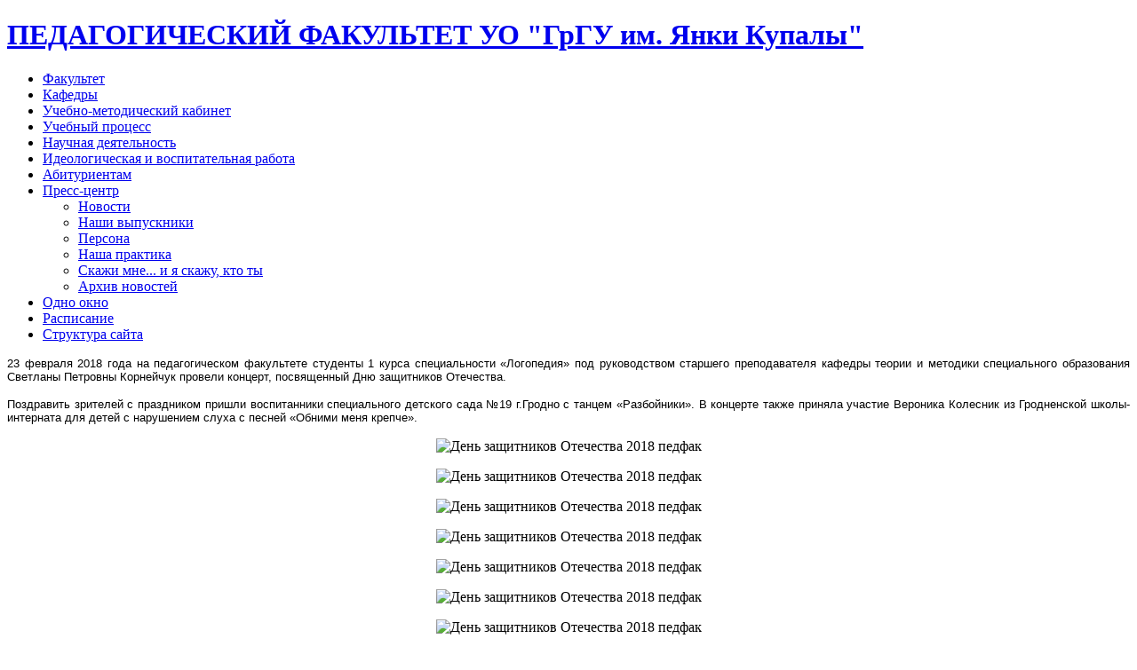

--- FILE ---
content_type: text/html; charset=utf-8
request_url: https://fp.grsu.by/index.php/press-centr/arhiv/100-ivr/meropr/573-2018-02-23
body_size: 4475
content:
<!DOCTYPE html PUBLIC "-//W3C//DTD XHTML 1.0 Transitional//EN" "http://www.w3.org/TR/xhtml1/DTD/xhtml1-transitional.dtd">
<html xmlns="http://www.w3.org/1999/xhtml" xml:lang="en-gb" lang="en-gb" dir="ltr">
<head>
<!-- Google tag (gtag.js) -->
<script async src="https://www.googletagmanager.com/gtag/js?id=G-GPR9V952V8"></script>
<script>
  window.dataLayer = window.dataLayer || [];
  function gtag(){dataLayer.push(arguments);}
  gtag('js', new Date());

  gtag('config', 'G-GPR9V952V8');
</script>
	<base href="https://fp.grsu.by/index.php/press-centr/arhiv/100-ivr/meropr/573-2018-02-23" />
	<meta http-equiv="content-type" content="text/html; charset=utf-8" />
	<meta name="keywords" content="Беларусь,имени,гродненский,купалы,университет,государственный,янки,гргу,факультет,образование,педагогический" />
	<meta name="author" content="Федоровская С.В." />
	<meta name="description" content="ПЕДАГОГИЧЕСКИЙ ФАКУЛЬТЕТ УО Гродненский государственный университет имени Янки Купалы" />
	<meta name="generator" content="Joomla! - Open Source Content Management" />
	<title>День защитников Отечества 2018</title>
	<link href="/favicon.ico" rel="shortcut icon" type="image/vnd.microsoft.icon" />
	<link href="/plugins/system/jce/css/content.css?f046bb4e2f099aba00482c68334f20b3" rel="stylesheet" type="text/css" />
	<script type="application/json" class="joomla-script-options new">{"csrf.token":"c4ae86d930f33f6052cacb237d685cee","system.paths":{"root":"","base":""}}</script>
	<script src="/media/jui/js/jquery.min.js?f046bb4e2f099aba00482c68334f20b3" type="text/javascript"></script>
	<script src="/media/jui/js/jquery-noconflict.js?f046bb4e2f099aba00482c68334f20b3" type="text/javascript"></script>
	<script src="/media/jui/js/jquery-migrate.min.js?f046bb4e2f099aba00482c68334f20b3" type="text/javascript"></script>
	<script src="/media/system/js/caption.js?f046bb4e2f099aba00482c68334f20b3" type="text/javascript"></script>
	<script src="/media/system/js/mootools-core.js?f046bb4e2f099aba00482c68334f20b3" type="text/javascript"></script>
	<script src="/media/system/js/core.js?f046bb4e2f099aba00482c68334f20b3" type="text/javascript"></script>
	<script src="/media/system/js/mootools-more.js?f046bb4e2f099aba00482c68334f20b3" type="text/javascript"></script>
	<script type="text/javascript">
jQuery(window).on('load',  function() {
				new JCaption('img.caption');
			});
	</script>

	<!-- The following line loads the template CSS file located in the template folder. -->
	<link rel="stylesheet" href="/templates/siteground-j16-18/css/template.css" type="text/css" />
	
	<!-- The following line loads the template JavaScript file located in the template folder. It's blank by default. -->
	<script type="text/javascript" src="/templates/siteground-j16-18/js/CreateHTML5Elements.js"></script>
	<script type="text/javascript" src="/templates/siteground-j16-18/js/jquery-1.4.4.min.js"></script>
	<script type="text/javascript">jQuery.noConflict();</script>
	<script type="text/javascript" src="/templates/siteground-j16-18/js/sgmenu.js"></script>

	<meta name='yandex-verification' content='6dad5fde7d694680' />
    <script>
	  (function(i,s,o,g,r,a,m){i['GoogleAnalyticsObject']=r;i[r]=i[r]||function(){
	  (i[r].q=i[r].q||[]).push(arguments)},i[r].l=1*new Date();a=s.createElement(o),
	  m=s.getElementsByTagName(o)[0];a.async=1;a.src=g;m.parentNode.insertBefore(a,m)
	  })(window,document,'script','//www.google-analytics.com/analytics.js','ga');

	  ga('create', 'UA-45012809-1', 'grsu.by');
	  ga('send', 'pageview');

	</script>
</head>
<body class="page_bg">
	<div class="img_head">
	</div>
	<div id="footer_bg">
		<div class="wrapper">
			<div id="header">
				<h1><a href="/">ПЕДАГОГИЧЕСКИЙ ФАКУЛЬТЕТ  УО "ГрГУ им. Янки Купалы"</a></h1>					
				<div id="search">
					
				</div>
			</div>
			<div id="content">
				<!--<div class="top-menu">
					<div id="sgmenu">
						
					</div>
				</div>-->
								<div class="maincol">			 	
								
									<div class="leftcol">
								<div class="module_menu">
			<div>
				<div>
					<div>
											

<ul class="menu">
<li id="item-155"><a href="/index.php" ><span>Факультет</span></a></li><li id="item-27"><a href="/index.php/kafedry" ><span>Кафедры</span></a></li><li id="item-26"><a href="/index.php/umkot" ><span>Учебно-методический кабинет</span></a></li><li id="item-33"><a href="/index.php/study" ><span>Учебный процесс</span></a></li><li id="item-36"><a href="/index.php/nauka" ><span>Научная деятельность</span></a></li><li id="item-35"><a href="/index.php/ivr" ><span>Идеологическая и воспитательная работа</span></a></li><li id="item-48"><a href="/index.php/abit" ><span>Абитуриентам</span></a></li><li id="item-54" class="active parent"><a href="/index.php/press-centr" ><span>Пресс-центр</span></a><ul><li id="item-47"><a href="/index.php/press-centr/news" target="_blank" ><span>Новости</span></a></li><li id="item-58"><a href="/index.php/press-centr/vypuskniki" ><span>Наши выпускники</span></a></li><li id="item-118"><a href="/index.php/press-centr/persona" ><span>Персона</span></a></li><li id="item-120"><a href="/index.php/press-centr/nasha-praktika" ><span>Наша практика</span></a></li><li id="item-119"><a href="/index.php/press-centr/talk-me" ><span>Скажи мне... и я скажу, кто ты</span></a></li><li id="item-57" class="current active"><a href="/index.php/press-centr/arhiv" ><span>Архив новостей</span></a></li></ul></li><li id="item-59"><a href="/index.php/odno-okno" ><span>Одно окно</span></a></li><li id="item-60"><a href="/index.php/raspisanie" ><span>Расписание</span></a></li><li id="item-154"><a href="/index.php/struct-site" ><span>Структура сайта</span></a></li></ul>					</div>
				</div>
			</div>
		</div>
	
					</div>
										
						<div class="cont">
							<div id="system-message-container">
	</div>

							<div style="height: 4px; overflow: hidden;position:absolute;"><span style="line-height:20px;">Шаблоны Joomla 3 здесь: <a href="http://www.joomla3x.ru/joomla3-templates.html">http://www.joomla3x.ru/joomla3-templates.html</a></span></div>							<div class="item-page" itemscope itemtype="https://schema.org/Article">
	<meta itemprop="inLanguage" content="en-GB" />
	
		
						
		
	
	
		
								<div itemprop="articleBody">
		<p style="text-align: justify;"><span style="font-family: arial, helvetica, sans-serif; font-size: 10pt; color: #000000;">23 февраля 2018 года на педагогическом факультете студенты 1 курса специальности «Логопедия» под руководством старшего преподавателя кафедры теории и методики специального образования Светланы Петровны Корнейчук провели концерт, посвященный Дню защитников Отечества.</span></p>
<p style="text-align: justify;"><span style="font-family: arial, helvetica, sans-serif; font-size: 10pt;">Поздравить зрителей с праздником пришли воспитанники специального детского сада №19 г.Гродно с танцем «Разбойники». В&nbsp;концерте также приняла участие Вероника Колесник из Гродненской школы-интерната для детей с нарушением слуха с&nbsp;песней «Обними меня крепче».</span></p>
<p style="text-align: center;"><img src="/images/stories/vir/meropr/2017-2018/2018-02-23/1.jpg" alt="День защитников Отечества 2018 педфак" /></p>
<p style="text-align: center;"><img src="/images/stories/vir/meropr/2017-2018/2018-02-23/2.jpg" alt="День защитников Отечества 2018 педфак" /></p>
<p style="text-align: center;"><img src="/images/stories/vir/meropr/2017-2018/2018-02-23/3.jpg" alt="День защитников Отечества 2018 педфак" /></p>
<p style="text-align: center;"><img src="/images/stories/vir/meropr/2017-2018/2018-02-23/4.jpg" alt="День защитников Отечества 2018 педфак" /></p>
<p style="text-align: center;"><img src="/images/stories/vir/meropr/2017-2018/2018-02-23/5.jpg" alt="День защитников Отечества 2018 педфак" /></p>
<p style="text-align: center;"><img src="/images/stories/vir/meropr/2017-2018/2018-02-23/6.jpg" alt="День защитников Отечества 2018 педфак" /></p>
<p style="text-align: center;"><img src="/images/stories/vir/meropr/2017-2018/2018-02-23/7.jpg" alt="День защитников Отечества 2018 педфак" /></p>
<p style="text-align: center;"><img src="/images/stories/vir/meropr/2017-2018/2018-02-23/8.jpg" alt="День защитников Отечества 2018 педфак" /></p>
<hr /> 	</div>

	
							</div>

						</div>
					
									<div class="rightcol">
								<div class="module">
			<div>
				<div>
					<div>
											

<div class="custom"  >
	<p><a href="http://abit.grsu.by/" target="_blank" rel="noopener"><span style="font-family: arial,helvetica,sans-serif; font-size: 10pt;"><img style="float: right;" src="/images/stories/banner/abitby.jpg" alt="АБИТУРИЕНТ ГрГУ" /></span></a></p></div>
					</div>
				</div>
			</div>
		</div>
			<div class="module">
			<div>
				<div>
					<div>
											

<div class="custom"  >
	<p style="text-align: center;"><span style="font-family: arial,helvetica,sans-serif; font-size: 10pt;"><a href="http://www.president.gov.by/" target="_blank" rel="noopener noreferrer" style="text-align: justify; line-height: 1.3em;"> <img src="/images/stories/banner/prezident.gif" alt="Официальный портал Президента РБ" /></a></span></p>
<p style="text-align: center;"><span style="font-family: arial,helvetica,sans-serif; font-size: 10pt;"><a href="http://edu.gov.by/" target="_blank" rel="noopener noreferrer" style="text-align: justify; line-height: 1.3em;"> <img src="/images/stories/banner/minedu.gif" alt="Сайт Министерства образования РБ" /></a></span></p>
<p style="text-align: center;"><span style="font-family: arial,helvetica,sans-serif; font-size: 10pt;"><a href="http://www.grsu.by/" target="_blank" rel="noopener noreferrer" style="text-align: justify; line-height: 1.3em;"> <img src="/images/stories/banner/grsu.gif" alt="Официальный сайт ГрГУ им.Я.Купалы" /></a></span></p>
<p style="text-align: center;"><span style="font-family: arial,helvetica,sans-serif; font-size: 10pt;"><a href="https://edu.grsu.by/" target="_blank" rel="noopener noreferrer" style="text-align: justify; line-height: 1.3em;"> <img src="/images/stories/banner/edu.jpg" alt="Образовательный портал" /></a></span></p>
<p style="text-align: center;"><span style="font-family: arial,helvetica,sans-serif; font-size: 10pt;"><a href="https://intra.grsu.by/" target="_blank" rel="noopener noreferrer" style="text-align: justify; line-height: 1.3em;"> <img src="/images/stories/banner/intra.jpg" alt="ИНТРАНЕТ" /></a></span></p>
<p style="text-align: center;"><span style="font-family: arial,helvetica,sans-serif; font-size: 10pt;"><a href="https://www.grsu.by/glavnaya/upbringing/sotsialnaya-podderzhka/item/22476.html" target="_blank" rel="noopener noreferrer" style="text-align: justify; line-height: 1.3em;"> <img src="/images/stories/banner/spps.jpg" alt="Социально-педагогическая и психологическая служба" width="110" height="73" /></a></span></p>
<p style="text-align: center;"><span style="font-family: arial,helvetica,sans-serif; font-size: 10pt;"><a href="http://www.lib.grsu.by/" target="_blank" rel="noopener noreferrer" style="text-align: justify; line-height: 1.3em;"> <img src="/images/stories/banner/lib.gif" alt="Научная библиотека ГрГУ им.Я.Купалы" /></a></span></p>
<p style="text-align: center;"><span style="font-family: arial,helvetica,sans-serif; font-size: 10pt;"><a href="http://vesnik.grsu.by/?p=s3" target="_blank" rel="noopener noreferrer" style="text-align: justify; line-height: 1.3em;"> <img src="/images/banner_vesnik.jpg" alt="Вестник ГрГУ им.Я.Купалы" width="110" height="37" /></a></span></p>
<p style="text-align: center;"><span style="font-family: arial,helvetica,sans-serif; font-size: 10pt;"><a href="https://izdat.grsu.by/" target="_blank" rel="noopener noreferrer" style="text-align: justify; line-height: 1.3em;"> <img src="/images/banner_izdat.jpg" alt="Издательский центр" width="110" height="37" /></a></span></p>
<p style="text-align: center;"><span style="font-family: arial,helvetica,sans-serif; font-size: 10pt;"><a href="http://museum.grsu.by/" target="_blank" rel="noopener noreferrer" style="text-align: justify; line-height: 1.3em;"> <img src="/images/banner_muzey.jpg" alt="Музей истории ГрГУ им.Я.Купалы" width="110" height="37" /></a></span></p>
<p style="text-align: center;"><span style="font-family: arial,helvetica,sans-serif; font-size: 10pt;"><a href="http://www.belarus.by/ru/" target="_blank" rel="noopener noreferrer" style="text-align: justify; line-height: 1.3em;"> <img src="/images/stories/banner/belarus.gif" alt="Официальный сайт Республики Беларусь" /></a></span></p>
<p style="text-align: center;"><span style="font-family: arial,helvetica,sans-serif; font-size: 10pt;"><a href="http://pravo.by/" target="_blank" rel="noopener noreferrer" style="text-align: justify; line-height: 1.3em;"> <img src="/images/stories/banner/pravo.jpg" alt="Национальный правовой портал" /></a></span></p>
<p style="text-align: center;"><span style="font-family: arial,helvetica,sans-serif; font-size: 10pt;"><a href="https://market.grsu.by/" target="_blank" rel="noopener noreferrer" style="text-align: justify; line-height: 1.3em;"> <img src="/images/stories/banner/service.jpg" alt="УСЛУГИ" width="110" height="37" /></a></span></p>
<p style="text-align: center;"><span style="font-family: arial,helvetica,sans-serif; font-size: 10pt;"><a href="/?template=accessibility" style="text-align: justify; line-height: 1.3em;"> <img src="/images/eye_txt.png" alt="Версия для слабовидящих" width="125" height="64" /></a></span></p></div>
					</div>
				</div>
			</div>
		</div>
	
					</div>
								<div class="clr"></div>
				</div>
			</div>
		<div id="footer">
			<p style="text-align:center;">
 	<a href="http://grsu.by" target="_blank">ПЕДАГОГИЧЕСКИЙ ФАКУЛЬТЕТ  УО "ГрГУ им. Янки Купалы"</a>
	
	
	
</p>
		</div>
		</div>
	</div>
	<!-- Yandex.Metrika counter --><script type="text/javascript">(function (d, w, c) { (w[c] = w[c] || []).push(function() { try { w.yaCounter23728954 = new Ya.Metrika({id:23728954, webvisor:true, clickmap:true, trackLinks:true, accurateTrackBounce:true}); } catch(e) { } }); var n = d.getElementsByTagName("script")[0], s = d.createElement("script"), f = function () { n.parentNode.insertBefore(s, n); }; s.type = "text/javascript"; s.async = true; s.src = (d.location.protocol == "https:" ? "https:" : "http:") + "//mc.yandex.ru/metrika/watch.js"; if (w.opera == "[object Opera]") { d.addEventListener("DOMContentLoaded", f, false); } else { f(); } })(document, window, "yandex_metrika_callbacks");</script><noscript><div><img src="//mc.yandex.ru/watch/23728954" style="position:absolute; left:-9999px;" alt="" /></div></noscript><!-- /Yandex.Metrika counter -->
</body>
</html>